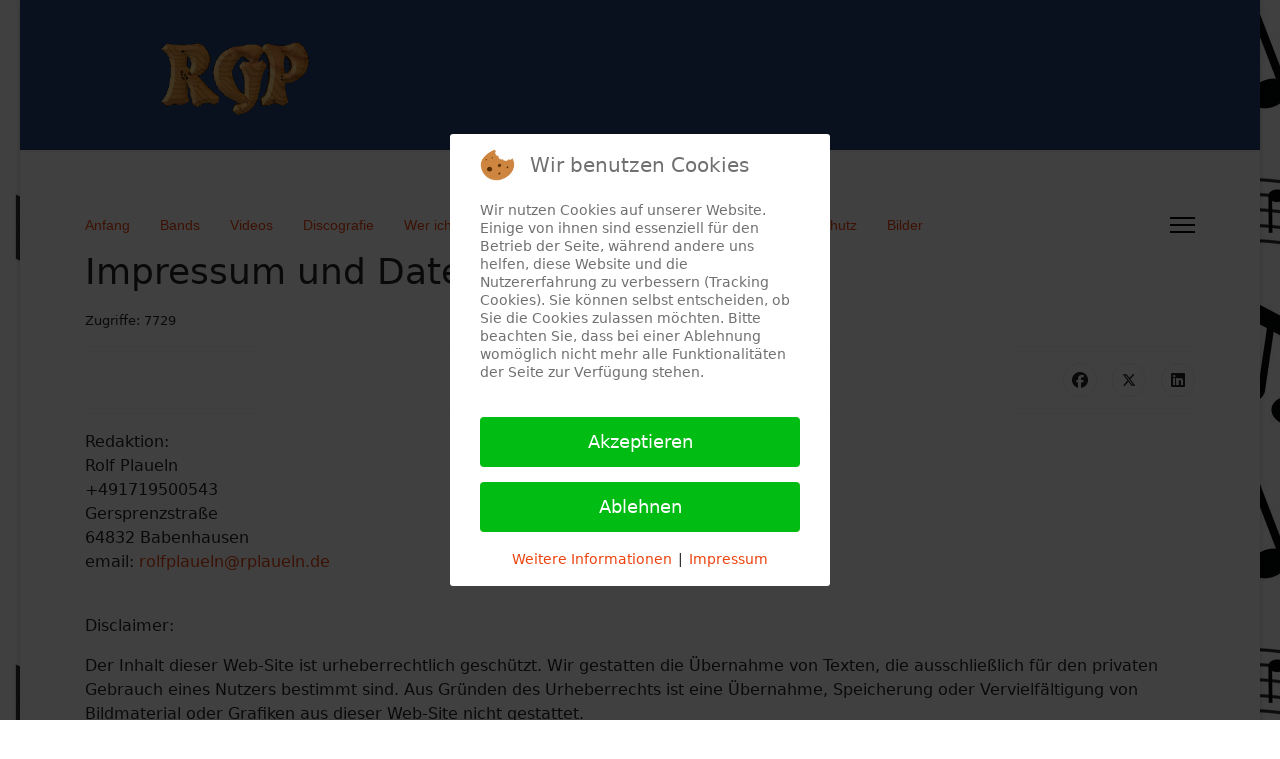

--- FILE ---
content_type: text/css
request_url: http://rplaueln.de/templates/shaper_helixultimate/css/presets/preset2.css
body_size: 3974
content:
body,.sp-preloader{background-color:#fff;color:#252525}.sp-preloader>div{background:#ec430f}.sp-preloader>div:after{background:#fff}#sp-top-bar{background:#333;color:#aaa}#sp-top-bar a{color:#aaa}#sp-header{background:#264478}#sp-menu ul.social-icons a:hover,#sp-menu ul.social-icons a:focus{color:#ec430f}a{color:#ec430f}a:hover,a:focus,a:active{color:#044cd0}.tags>li{display:inline-block}.tags>li a{background:rgba(236,67,15,.1);color:#ec430f}.tags>li a:hover{background:#044cd0}.article-social-share .social-share-icon ul li a{color:#252525}.article-social-share .social-share-icon ul li a:hover,.article-social-share .social-share-icon ul li a:focus{background:#ec430f}.pager>li a{border:1px solid #ededed;color:#252525}.sp-reading-progress-bar{background-color:#ec430f}.sp-megamenu-parent>li>a{color:#ec430f}.sp-megamenu-parent>li:hover>a{color:#ec430f}.sp-megamenu-parent>li.active>a,.sp-megamenu-parent>li.active:hover>a{color:#ec430f}.sp-megamenu-parent .sp-dropdown .sp-dropdown-inner{background:#fff}.sp-megamenu-parent .sp-dropdown li.sp-menu-item>a{color:#252525}.sp-megamenu-parent .sp-dropdown li.sp-menu-item>a:hover{color:#ec430f}.sp-megamenu-parent .sp-dropdown li.sp-menu-item.active>a{color:#ec430f}.sp-megamenu-parent .sp-mega-group>li>a{color:#252525}#offcanvas-toggler>.fa{color:#ec430f}#offcanvas-toggler>.fa:hover,#offcanvas-toggler>.fa:focus,#offcanvas-toggler>.fa:active{color:#ec430f}#offcanvas-toggler>.fas{color:#ec430f}#offcanvas-toggler>.fas:hover,#offcanvas-toggler>.fas:focus,#offcanvas-toggler>.fas:active{color:#ec430f}#offcanvas-toggler>.far{color:#ec430f}#offcanvas-toggler>.far:hover,#offcanvas-toggler>.far:focus,#offcanvas-toggler>.far:active{color:#ec430f}.offcanvas-menu{background-color:#fff;color:#252525}.offcanvas-menu .offcanvas-inner a{color:#252525}.offcanvas-menu .offcanvas-inner a:hover,.offcanvas-menu .offcanvas-inner a:focus,.offcanvas-menu .offcanvas-inner a:active{color:#ec430f}.offcanvas-menu .offcanvas-inner ul.menu>li a,.offcanvas-menu .offcanvas-inner ul.menu>li span{color:#252525}.offcanvas-menu .offcanvas-inner ul.menu>li a:hover,.offcanvas-menu .offcanvas-inner ul.menu>li a:focus,.offcanvas-menu .offcanvas-inner ul.menu>li span:hover,.offcanvas-menu .offcanvas-inner ul.menu>li span:focus{color:#ec430f}.offcanvas-menu .offcanvas-inner ul.menu>li.menu-parent>a>.menu-toggler,.offcanvas-menu .offcanvas-inner ul.menu>li.menu-parent>.menu-separator>.menu-toggler{color:rgba(37,37,37,.5)}.offcanvas-menu .offcanvas-inner ul.menu>li.menu-parent .menu-toggler{color:rgba(37,37,37,.5)}.offcanvas-menu .offcanvas-inner ul.menu>li li a{color:rgba(37,37,37,.8)}.btn-primary,.sppb-btn-primary{border-color:#ec430f;background-color:#ec430f}.btn-primary:hover,.sppb-btn-primary:hover{border-color:#044cd0;background-color:#044cd0}ul.social-icons>li a:hover{color:#ec430f}.sp-page-title{background:#ec430f}.layout-boxed .body-innerwrapper{background:#fff}.sp-module ul>li>a{color:#252525}.sp-module ul>li>a:hover{color:#ec430f}.sp-module .latestnews>div>a{color:#252525}.sp-module .latestnews>div>a:hover{color:#ec430f}.sp-module .tagscloud .tag-name:hover{background:#ec430f}.search .btn-toolbar button{background:#ec430f}#sp-footer,#sp-bottom{background:#171717;color:#fff}#sp-footer a,#sp-bottom a{color:#a2a2a2}#sp-footer a:hover,#sp-footer a:active,#sp-footer a:focus,#sp-bottom a:hover,#sp-bottom a:active,#sp-bottom a:focus{color:#fff}#sp-bottom .sp-module-content .latestnews>li>a>span{color:#fff}.sp-comingsoon body{background-color:#ec430f}.pagination>li>a,.pagination>li>span{color:#252525}.pagination>li>a:hover,.pagination>li>a:focus,.pagination>li>span:hover,.pagination>li>span:focus{color:#252525}.pagination>.active>a,.pagination>.active>span{border-color:#ec430f;background-color:#ec430f}.pagination>.active>a:hover,.pagination>.active>a:focus,.pagination>.active>span:hover,.pagination>.active>span:focus{border-color:#ec430f;background-color:#ec430f}.error-code,.coming-soon-number{color:#ec430f}